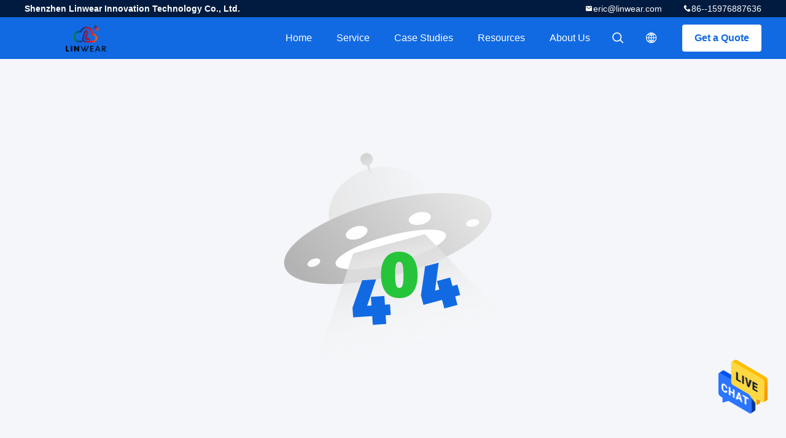

--- FILE ---
content_type: text/html; charset=UTF-8
request_url: https://www.linwearsmartwatch.com/sale-35954343-ips-1-69-health-waterproof-smart-watch-for-ladies-multipurpose.html
body_size: 6812
content:
<!DOCTYPE html>
<html  lang=en>
<head>
	<meta charset="utf-8">
	<meta http-equiv="X-UA-Compatible" content="IE=edge">
	<meta name="viewport" content="width=device-width, initial-scale=1.0, maximum-scale=5.1, minimum-scale=1">
    <link rel="alternate" href="//m.linwearsmartwatch.com/error.html" media="only screen and (max-width: 640px)" />
<link hreflang="fr" rel="alternate" href="https://french.linwearsmartwatch.com/error.html" />
<link hreflang="de" rel="alternate" href="https://german.linwearsmartwatch.com/error.html" />
<link hreflang="it" rel="alternate" href="https://italian.linwearsmartwatch.com/error.html" />
<link hreflang="ru" rel="alternate" href="https://russian.linwearsmartwatch.com/error.html" />
<link hreflang="es" rel="alternate" href="https://spanish.linwearsmartwatch.com/error.html" />
<link hreflang="pt" rel="alternate" href="https://portuguese.linwearsmartwatch.com/error.html" />
<link hreflang="nl" rel="alternate" href="https://dutch.linwearsmartwatch.com/error.html" />
<link hreflang="el" rel="alternate" href="https://greek.linwearsmartwatch.com/error.html" />
<link hreflang="ja" rel="alternate" href="https://japanese.linwearsmartwatch.com/error.html" />
<link hreflang="ko" rel="alternate" href="https://korean.linwearsmartwatch.com/error.html" />
<link hreflang="ar" rel="alternate" href="https://arabic.linwearsmartwatch.com/error.html" />
<link hreflang="hi" rel="alternate" href="https://hindi.linwearsmartwatch.com/error.html" />
<link hreflang="tr" rel="alternate" href="https://turkish.linwearsmartwatch.com/error.html" />
<link hreflang="id" rel="alternate" href="https://indonesian.linwearsmartwatch.com/error.html" />
<link hreflang="vi" rel="alternate" href="https://vietnamese.linwearsmartwatch.com/error.html" />
<link hreflang="th" rel="alternate" href="https://thai.linwearsmartwatch.com/error.html" />
<link hreflang="bn" rel="alternate" href="https://bengali.linwearsmartwatch.com/error.html" />
<link hreflang="fa" rel="alternate" href="https://persian.linwearsmartwatch.com/error.html" />
<link hreflang="pl" rel="alternate" href="https://polish.linwearsmartwatch.com/error.html" />
<style type="text/css">
/*<![CDATA[*/
.consent__cookie {position: fixed;top: 0;left: 0;width: 100%;height: 0%;z-index: 100000;}.consent__cookie_bg {position: fixed;top: 0;left: 0;width: 100%;height: 100%;background: #000;opacity: .6;display: none }.consent__cookie_rel {position: fixed;bottom:0;left: 0;width: 100%;background: #fff;display: -webkit-box;display: -ms-flexbox;display: flex;flex-wrap: wrap;padding: 24px 80px;-webkit-box-sizing: border-box;box-sizing: border-box;-webkit-box-pack: justify;-ms-flex-pack: justify;justify-content: space-between;-webkit-transition: all ease-in-out .3s;transition: all ease-in-out .3s }.consent__close {position: absolute;top: 20px;right: 20px;cursor: pointer }.consent__close svg {fill: #777 }.consent__close:hover svg {fill: #000 }.consent__cookie_box {flex: 1;word-break: break-word;}.consent__warm {color: #777;font-size: 16px;margin-bottom: 12px;line-height: 19px }.consent__title {color: #333;font-size: 20px;font-weight: 600;margin-bottom: 12px;line-height: 23px }.consent__itxt {color: #333;font-size: 14px;margin-bottom: 12px;display: -webkit-box;display: -ms-flexbox;display: flex;-webkit-box-align: center;-ms-flex-align: center;align-items: center }.consent__itxt i {display: -webkit-inline-box;display: -ms-inline-flexbox;display: inline-flex;width: 28px;height: 28px;border-radius: 50%;background: #e0f9e9;margin-right: 8px;-webkit-box-align: center;-ms-flex-align: center;align-items: center;-webkit-box-pack: center;-ms-flex-pack: center;justify-content: center }.consent__itxt svg {fill: #3ca860 }.consent__txt {color: #a6a6a6;font-size: 14px;margin-bottom: 8px;line-height: 17px }.consent__btns {display: -webkit-box;display: -ms-flexbox;display: flex;-webkit-box-orient: vertical;-webkit-box-direction: normal;-ms-flex-direction: column;flex-direction: column;-webkit-box-pack: center;-ms-flex-pack: center;justify-content: center;flex-shrink: 0;}.consent__btn {width: 280px;height: 40px;line-height: 40px;text-align: center;background: #3ca860;color: #fff;border-radius: 4px;margin: 8px 0;-webkit-box-sizing: border-box;box-sizing: border-box;cursor: pointer }.consent__btn:hover {background: #00823b }.consent__btn.empty {color: #3ca860;border: 1px solid #3ca860;background: #fff }.consent__btn.empty:hover {background: #3ca860;color: #fff }.open .consent__cookie_bg {display: block }.open .consent__cookie_rel {bottom: 0 }@media (max-width: 760px) {.consent__btns {width: 100%;align-items: center;}.consent__cookie_rel {padding: 20px 24px }}.consent__cookie.open {display: block;}.consent__cookie {display: none;}
/*]]>*/
</style>
<script type="text/javascript">
/*<![CDATA[*/
window.isvideotpl = 1;window.detailurl = '/videoabout.html';

var g_tp = '';
var colorUrl = '';
var query_string = ["Index","Error"];
var customtplcolor = 99706;
/*]]>*/
</script>
<title></title>
    <meta name="keywords" content="" />
    <meta name="description" content="" />
    <meta property="og:type" content="website">
			<meta property="og:image:url" content="https://www.linwearsmartwatch.com/photo/pd160859189-advanced_chipset_gps_smart_watch_compass_multisports_function.jpg">
			<meta property="og:image:type" content="image/gif">

    <meta property="og:title" content="" >
    <meta property="og:site_name" content="Shenzhen Linwear Innovation Technology Co., Ltd.">
    <meta property="og:url" content="https://www.linwearsmartwatch.com/error.html">
    <meta property="og:image" content=https://www.linwearsmartwatch.com/photo/pd160859189-advanced_chipset_gps_smart_watch_compass_multisports_function.jpg>
    <meta property="og:image:secure_url" content=https://www.linwearsmartwatch.com/photo/pd160859189-advanced_chipset_gps_smart_watch_compass_multisports_function.jpg>
    <meta property="og:description" content="" />
				<link rel='preload'
					  href=/photo/linwearsmartwatch/sitetpl/style/common.css?ver=1739178580 as='style'><link type='text/css' rel='stylesheet'
					  href=/photo/linwearsmartwatch/sitetpl/style/common.css?ver=1739178580 media='all'><script type="application/ld+json">[{"@context":"https:\/\/schema.org","@type":"Organization","name":"Shenzhen Linwear Innovation Technology Co., Ltd.","description":"Shenzhen Linwear Innovation Technology Co., Ltd.","url":"https:\/\/www.linwearsmartwatch.com\/error.html","logo":"\/logo.gif","address":{"@type":"PostalAddress","addressLocality":"China","addressRegion":"CN","postalCode":"999001","streetAddress":"30F, Building B, Digital Innovation Center, No.328 Mintang Road, Minzhi Street, Longhua, Shenzhen, China"},"email":"eric@linwear.com","image":"\/photo\/cl159710965-shenzhen_linwear_innovation_technology_co_ltd.jpg","telephone":"86--15976887636"}]</script></head>
<body>
<img src="/logo.gif" style="display:none"/>
    <div id="floatAd" style="z-index: 110000;position:absolute;right:30px;bottom:60px;height:79px;display: block;">
                                <a href="/webim/webim_tab.html" rel="nofollow" onclick= 'setwebimCookie(0,0,0);' target="_blank">
            <img style="width: 80px;cursor: pointer;" alt='Send Message' src="/images/floatimage_chat.gif"/>
        </a>
                                </div>
<a style="display: none!important;" title="Shenzhen Linwear Innovation Technology Co., Ltd." class="float-inquiry" href="/contactnow.html" onclick='setinquiryCookie("{\"showproduct\":0,\"pid\":0,\"name\":\"\",\"source_url\":\"\",\"picurl\":\"\",\"propertyDetail\":[],\"username\":\"Mr. Eric\",\"viewTime\":\"Last Login : 10 hours 11 minutes ago\",\"subject\":\"Can you provide me a quote\",\"countrycode\":\"US\"}");'></a>
<script>
    function getCookie(name) {
        var arr = document.cookie.match(new RegExp("(^| )" + name + "=([^;]*)(;|$)"));
        if (arr != null) {
            return unescape(arr[2]);
        }
        return null;
    }
    var is_new_mjy = '0';
    if (is_new_mjy==1 && isMobileDevice() && getCookie('webim_login_name') && getCookie('webim_buyer_id') && getCookie('webim_271706_seller_id')) {
        document.getElementById("floatAd").style.display = "none";
    }
    // 检测是否是移动端访问
    function isMobileDevice() {
        return /Android|webOS|iPhone|iPad|iPod|BlackBerry|IEMobile|Opera Mini/i.test(navigator.userAgent);
    }

</script>
<header class="header_99705_101 header_99705_101V2">
    <div class="header-fixed">
        <!-- header-top -->
        <div class="header-top">
            <div class="wrap clearfix">
                    <span class="top-company">
                        Shenzhen Linwear Innovation Technology Co., Ltd.                    </span>
                                    <span class="top-phone iconfont icon-phone">86--15976887636</span>
                                                    <a href="mailto:eric@linwear.com" class="top-email iconfont icon-mail">eric@linwear.com</a>
                            </div>
        </div>
        <!-- header-main -->
        <div class="header-main">
            <div class="wrap clearfix">
                <!-- logo -->
                <div class="logo">
                    <a title="" href="//www.linwearsmartwatch.com"><img onerror="$(this).parent().hide();" src="/logo.gif" alt="" /></a>                </div>
                <!-- quote -->
                <a target="_blank" class="quote" rel="nofollow" title="Quote" href="/contactnow.html">Get a Quote</a>                <!-- lang -->
                <div class="lang">
                    <a href="javascript:;" class="iconfont icon-language"><span style="display: block; width: 0; height: 0; overflow: hidden;">描述</span>
                                            </a>
                    <div class="lang-list">
                                                                                  <a title="China good quality [#g1#]  on sales" href="https://www.linwearsmartwatch.com/error.html">English</a>                                                                                  <a title="China good quality [#g1#]  on sales" href="https://french.linwearsmartwatch.com/error.html">French</a>                                                                                  <a title="China good quality [#g1#]  on sales" href="https://german.linwearsmartwatch.com/error.html">German</a>                                                                                  <a title="China good quality [#g1#]  on sales" href="https://italian.linwearsmartwatch.com/error.html">Italian</a>                                                                                  <a title="China good quality [#g1#]  on sales" href="https://russian.linwearsmartwatch.com/error.html">Russian</a>                                                                                  <a title="China good quality [#g1#]  on sales" href="https://spanish.linwearsmartwatch.com/error.html">Spanish</a>                                                                                  <a title="China good quality [#g1#]  on sales" href="https://portuguese.linwearsmartwatch.com/error.html">Portuguese</a>                                                                                  <a title="China good quality [#g1#]  on sales" href="https://dutch.linwearsmartwatch.com/error.html">Dutch</a>                                                                                  <a title="China good quality [#g1#]  on sales" href="https://greek.linwearsmartwatch.com/error.html">Greek</a>                                                                                  <a title="China good quality [#g1#]  on sales" href="https://japanese.linwearsmartwatch.com/error.html">Japanese</a>                                                                                  <a title="China good quality [#g1#]  on sales" href="https://korean.linwearsmartwatch.com/error.html">Korean</a>                                                                                  <a title="China good quality [#g1#]  on sales" href="https://arabic.linwearsmartwatch.com/error.html">Arabic</a>                                                                                  <a title="China good quality [#g1#]  on sales" href="https://hindi.linwearsmartwatch.com/error.html">Hindi</a>                                                                                  <a title="China good quality [#g1#]  on sales" href="https://turkish.linwearsmartwatch.com/error.html">Turkish</a>                                                                                  <a title="China good quality [#g1#]  on sales" href="https://indonesian.linwearsmartwatch.com/error.html">Indonesian</a>                                                                                  <a title="China good quality [#g1#]  on sales" href="https://vietnamese.linwearsmartwatch.com/error.html">Vietnamese</a>                                                                                  <a title="China good quality [#g1#]  on sales" href="https://thai.linwearsmartwatch.com/error.html">Thai</a>                                                                                  <a title="China good quality [#g1#]  on sales" href="https://bengali.linwearsmartwatch.com/error.html">Bengali</a>                                                                                  <a title="China good quality [#g1#]  on sales" href="https://persian.linwearsmartwatch.com/error.html">Persian</a>                                                                                  <a title="China good quality [#g1#]  on sales" href="https://polish.linwearsmartwatch.com/error.html">Polish</a>                                            </div>
                </div>
                <!-- search -->
                <form class="search" onsubmit="return jsWidgetSearch(this,'');">
                    <a href="javascript:;" class="search-open iconfont icon-search"><span style="display: block; width: 0; height: 0; overflow: hidden;">描述</span></a>
                    <div class="search-wrap">
                        <div class="search-main">
                            <input type="text" name="keyword" placeholder="What are you looking for...">
                            <a href="javascript:;" class="search-close iconfont icon-close"></a>
                        </div>
                    </div>
                </form>
                <!-- nav -->
                <ul class="nav">
                    <li>
                        <a title="Home" href="/">Home</a>                    </li>
                    <li>
                                                    <a href="javascript:;" title="Service">Service</a>
                                                <div class="second">
                                                        <div class="list1">
                                <a title="China BT Calling Smartwatch Manufacturers" href="/supplier-4059342-bt-calling-smartwatch">BT Calling Smartwatch</a>                                                            </div>
                                                        <div class="list1">
                                <a title="China TFT LCD Smart Watch Manufacturers" href="/supplier-4059343-tft-lcd-smart-watch">TFT LCD Smart Watch</a>                                                            </div>
                                                        <div class="list1">
                                <a title="China AMOLED Smart Watch Manufacturers" href="/supplier-4059345-amoled-smart-watch">AMOLED Smart Watch</a>                                                            </div>
                                                        <div class="list1">
                                <a title="China Unisex Smart Watch Manufacturers" href="/supplier-4059356-unisex-smart-watch">Unisex Smart Watch</a>                                                            </div>
                                                        <div class="list1">
                                <a title="China GPS Smart Watch Manufacturers" href="/supplier-4059347-gps-smart-watch">GPS Smart Watch</a>                                                            </div>
                                                        <div class="list1">
                                <a title="China Round Shape Smart Watch Manufacturers" href="/supplier-4059348-round-shape-smart-watch">Round Shape Smart Watch</a>                                                            </div>
                                                        <div class="list1">
                                <a title="China Square Shape Smart Watch Manufacturers" href="/supplier-4059349-square-shape-smart-watch">Square Shape Smart Watch</a>                                                            </div>
                                                        <div class="list1">
                                <a title="China Classic Style Smartwatch Manufacturers" href="/supplier-4059350-classic-style-smartwatch">Classic Style Smartwatch</a>                                                            </div>
                                                        <div class="list1">
                                <a title="China Sports Bluetooth Smart Watch Manufacturers" href="/supplier-4059351-sports-bluetooth-smart-watch">Sports Bluetooth Smart Watch</a>                                                            </div>
                                                        <div class="list1">
                                <a title="China SIM Card Smart Watch Manufacturers" href="/supplier-4059352-sim-card-smart-watch">SIM Card Smart Watch</a>                                                            </div>
                                                        <div class="list1">
                                <a title="China NFC Smart Watch Manufacturers" href="/supplier-4059353-nfc-smart-watch">NFC Smart Watch</a>                                                            </div>
                                                        <div class="list1">
                                <a title="China Mens Waterproof Smart Watch Manufacturers" href="/supplier-4059354-mens-waterproof-smart-watch">Mens Waterproof Smart Watch</a>                                                            </div>
                                                        <div class="list1">
                                <a title="China Waterproof Female Smartwatch Manufacturers" href="/supplier-4059355-waterproof-female-smartwatch">Waterproof Female Smartwatch</a>                                                            </div>
                                                        <div class="list1">
                                <a title="China 4G Smart Watch Manufacturers" href="/supplier-4059346-4g-smart-watch">4G Smart Watch</a>                                                            </div>
                                                    </div>
                    </li>
                    <li style="" >
                                                    <a title="Products" href="/products.html">Case Studies</a>                                            </li>
                                                                                                                        <li>
                                                    <a href="javascript:;" title="Resources">Resources</a>
                            <div class="second">
                                <a title="Latest company news about News" href="/news.html">News</a>                                
                            </div>
                                                
                    </li>
                    <li>
                        <a title="About Us" href="/aboutus.html">About Us</a>                        <div class="second">
                            <a title="About Us" href="/aboutus.html">company profile</a>                                                             <a title="Factory Tour" href="/factory.html">Factory Tour</a>                                                                                        <a title="Quality Control" href="/quality.html">Quality Control</a>                                                        <a title="Contact" href="/contactus.html">Contact Us</a>                        </div>
                    </li>
                                                                             </ul>
            </div>
        </div>
    </div>
    <div class="header-support"></div>
</header>


<div class="not_found_99705_123"></div>

 <footer class="footer_99705_109">
    <div class="logo">
        <a title="" href="//www.linwearsmartwatch.com"><img onerror="$(this).parent().hide();" src="/logo.gif" alt="" /></a>    </div>
    <div class="wrap">
        <div class="company-name">
            Shenzhen Linwear Innovation Technology Co., Ltd.        </div>
        <div class="footer-main clearfix">
            <div class="footer-left">
                <div class="footer-title">
                                    Services                                </div>
                                    <h2>
                        <a title="China BT Calling Smartwatch" href="/supplier-4059342-bt-calling-smartwatch">BT Calling Smartwatch</a>                    </h2>
                                        <h2>
                        <a title="China TFT LCD Smart Watch" href="/supplier-4059343-tft-lcd-smart-watch">TFT LCD Smart Watch</a>                    </h2>
                                        <h2>
                        <a title="China AMOLED Smart Watch" href="/supplier-4059345-amoled-smart-watch">AMOLED Smart Watch</a>                    </h2>
                                        <h2>
                        <a title="China Unisex Smart Watch" href="/supplier-4059356-unisex-smart-watch">Unisex Smart Watch</a>                    </h2>
                                        <h2>
                        <a title="China GPS Smart Watch" href="/supplier-4059347-gps-smart-watch">GPS Smart Watch</a>                    </h2>
                                        <h2>
                        <a title="China Round Shape Smart Watch" href="/supplier-4059348-round-shape-smart-watch">Round Shape Smart Watch</a>                    </h2>
                                </div>
            <div class="footer-center">
                                <div class="footer-phone iconfont icon-phone">86-15976887636</div>
                                                <a href="mailto:eric@linwear.com" class="footer-mail iconfont icon-mail">eric@linwear.com</a>
                                                <div class="footer-address iconfont icon-address">
                    30F, Building B, Digital Innovation Center, No.328 Mintang Road, Minzhi Street, Longhua, Shenzhen, China                </div>
                                <ul class="share-list">
                                                                                
                                                        </ul>
            </div>
            <div class="footer-right">
                <div class="footer-title">Quick links</div>
                <a title="About Us" href="/aboutus.html">Company Profile</a><a title="Factory Tour" href="/factory.html">Factory Tour</a><a title="Quality Control" href="/quality.html">Quality Control</a><a title="Sitemap" href="/sitemap.html">Sitemap</a><a title="" href="/privacy.html">Privacy Policy</a><a title="" href="/contactus.html">Contact Us</a>            </div>
                                        </div>
        <div class="copy-right">
            China Good Quality BT Calling Smartwatch Supplier. © 2023 - 2025 linwearsmartwatch.com. All Rights Reserved.         </div>
    </div>
</footer>
			<script type='text/javascript' src='/js/jquery.js'></script>
					  <script type='text/javascript' src='/js/common_99706.js'></script><script type="text/javascript"> (function() {var e = document.createElement('script'); e.type = 'text/javascript'; e.async = true; e.src = '/stats.js'; var s = document.getElementsByTagName('script')[0]; s.parentNode.insertBefore(e, s); })(); </script><noscript><img style="display:none" src="/stats.php" width=0 height=0 rel="nofollow"/></noscript>
<script type="text/javascript">
/*<![CDATA[*/
function loadCommonScript (dir) {
  var script = document.createElement("script");
  script.type = "text/javascript";
  script.src = dir;
  document.body.appendChild(script)};loadCommonScript('/js/ads.js');

									var htmlContent = `
								<div class="consent__cookie">
									<div class="consent__cookie_bg"></div>
									<div class="consent__cookie_rel">
										<div class="consent__close" onclick="allConsentNotGranted()">
											<svg t="1709102891149" class="icon" viewBox="0 0 1024 1024" version="1.1" xmlns="http://www.w3.org/2000/svg" p-id="3596" xmlns:xlink="http://www.w3.org/1999/xlink" width="32" height="32">
												<path d="M783.36 195.2L512 466.56 240.64 195.2a32 32 0 0 0-45.44 45.44L466.56 512l-271.36 271.36a32 32 0 0 0 45.44 45.44L512 557.44l271.36 271.36a32 32 0 0 0 45.44-45.44L557.44 512l271.36-271.36a32 32 0 0 0-45.44-45.44z" fill="#2C2C2C" p-id="3597"></path>
											</svg>
										</div>
										<div class="consent__cookie_box">
											<div class="consent__warm">Welcome to linwearsmartwatch.com</div>
											<div class="consent__title">linwearsmartwatch.com asks for your consent to use your personal data to:</div>
											<div class="consent__itxt"><i><svg t="1707012116255" class="icon" viewBox="0 0 1024 1024" version="1.1" xmlns="http://www.w3.org/2000/svg" p-id="11708" xmlns:xlink="http://www.w3.org/1999/xlink" width="20" height="20">
														<path d="M768 890.88H256a90.88 90.88 0 0 1-81.28-50.56 94.08 94.08 0 0 1 7.04-99.2A412.16 412.16 0 0 1 421.12 576a231.68 231.68 0 1 1 181.76 0 412.16 412.16 0 0 1 241.92 163.2 94.08 94.08 0 0 1 7.04 99.2 90.88 90.88 0 0 1-83.84 52.48zM512 631.68a344.96 344.96 0 0 0-280.96 146.56 30.08 30.08 0 0 0 0 32.64 26.88 26.88 0 0 0 24.32 16H768a26.88 26.88 0 0 0 24.32-16 30.08 30.08 0 0 0 0-32.64A344.96 344.96 0 0 0 512 631.68z m0-434.56a167.68 167.68 0 1 0 167.68 167.68A167.68 167.68 0 0 0 512 197.12z" p-id="11709"></path>
													</svg></i>Personalised advertising and content, advertising and content measurement, audience research and services development</div>
											<div class="consent__itxt"><i><svg t="1709102557526" class="icon" viewBox="0 0 1024 1024" version="1.1" xmlns="http://www.w3.org/2000/svg" p-id="2631" xmlns:xlink="http://www.w3.org/1999/xlink" width="20" height="20">
														<path d="M876.8 320H665.6c-70.4 0-128 57.6-128 128v358.4c0 70.4 57.6 128 128 128h211.2c70.4 0 128-57.6 128-128V448c0-70.4-57.6-128-128-128z m-211.2 64h211.2c32 0 64 25.6 64 64v320H608V448c0-38.4 25.6-64 57.6-64z m211.2 480H665.6c-25.6 0-44.8-12.8-57.6-38.4h320c-6.4 25.6-25.6 38.4-51.2 38.4z" p-id="2632"></path>
														<path d="M499.2 704c0-19.2-12.8-32-32-32H140.8c-19.2 0-38.4-19.2-38.4-38.4V224c0-19.2 19.2-32 38.4-32H768c19.2 0 38.4 19.2 38.4 38.4v38.4c0 19.2 12.8 32 32 32s32-12.8 32-32V224c0-51.2-44.8-96-102.4-96H140.8c-57.6 0-102.4 44.8-102.4 96v409.6c0 57.6 44.8 102.4 102.4 102.4h326.4c25.6 0 32-19.2 32-32z m0 64H326.4c-19.2 0-32 12.8-32 32s12.8 32 32 32h166.4c19.2 0 32-12.8 32-32s-12.8-32-25.6-32z" p-id="2633"></path>
													</svg></i>Store and/or access information on a device</div>
											<div class="consent__txt">Your personal data will be processed and information from your device (cookies, unique identifiers, and other device data) may be stored by, accessed by and shared with 135 TCF vendor(s) and 65 ad partner(s), or used specifically by this site or app.</div>
											<div class="consent__txt">Some vendors may process your personal data on the basis of legitimate interest, which you can object to by do not consent. Contact our platform customer service, you can also withdraw your consent.</div>


										</div>
										<div class="consent__btns">
											<span class="consent__btn" onclick="allConsentGranted()">Consent</span>
											<span class="consent__btn empty" onclick="allConsentNotGranted()">Do not consent</span>
										</div>
									</div>
								</div>
							`;
							var newElement = document.createElement('div');
							newElement.innerHTML = htmlContent;
							document.body.appendChild(newElement);
							var consent__cookie = {
								init:function(){},
								open:function(){
									document.querySelector('.consent__cookie').className = 'consent__cookie open';
									document.body.style.overflow = 'hidden';
								},
								close:function(){
									document.querySelector('.consent__cookie').className = 'consent__cookie';
									document.body.style.overflow = '';
								}
							};
		
jQuery(function($) {
floatAd('#floatAd', 2);
});
/*]]>*/
</script>
</body>
</html>
<!-- static:2025-02-22 10:11:17 -->
